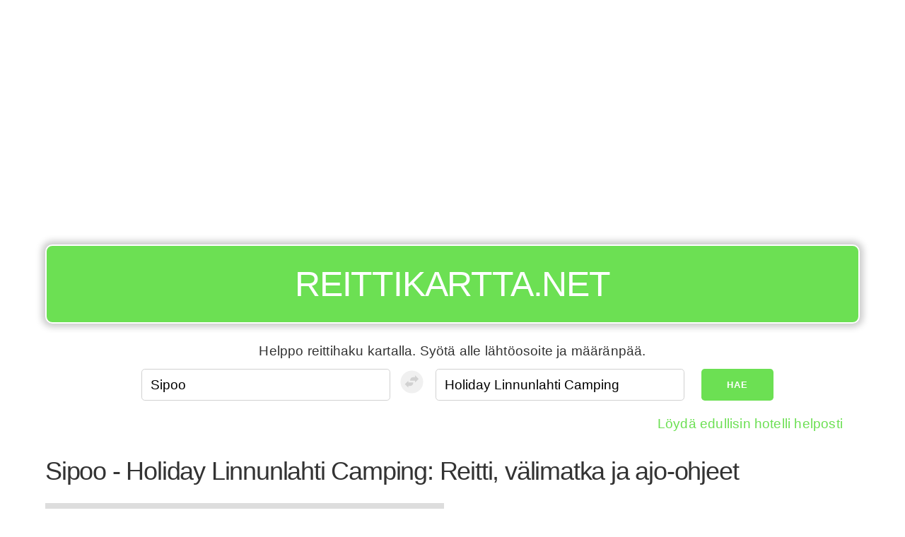

--- FILE ---
content_type: text/html; charset=utf-8
request_url: https://www.google.com/recaptcha/api2/aframe
body_size: 267
content:
<!DOCTYPE HTML><html><head><meta http-equiv="content-type" content="text/html; charset=UTF-8"></head><body><script nonce="wqpGGOF785nX_Ii9p6PPGw">/** Anti-fraud and anti-abuse applications only. See google.com/recaptcha */ try{var clients={'sodar':'https://pagead2.googlesyndication.com/pagead/sodar?'};window.addEventListener("message",function(a){try{if(a.source===window.parent){var b=JSON.parse(a.data);var c=clients[b['id']];if(c){var d=document.createElement('img');d.src=c+b['params']+'&rc='+(localStorage.getItem("rc::a")?sessionStorage.getItem("rc::b"):"");window.document.body.appendChild(d);sessionStorage.setItem("rc::e",parseInt(sessionStorage.getItem("rc::e")||0)+1);localStorage.setItem("rc::h",'1769751839673');}}}catch(b){}});window.parent.postMessage("_grecaptcha_ready", "*");}catch(b){}</script></body></html>